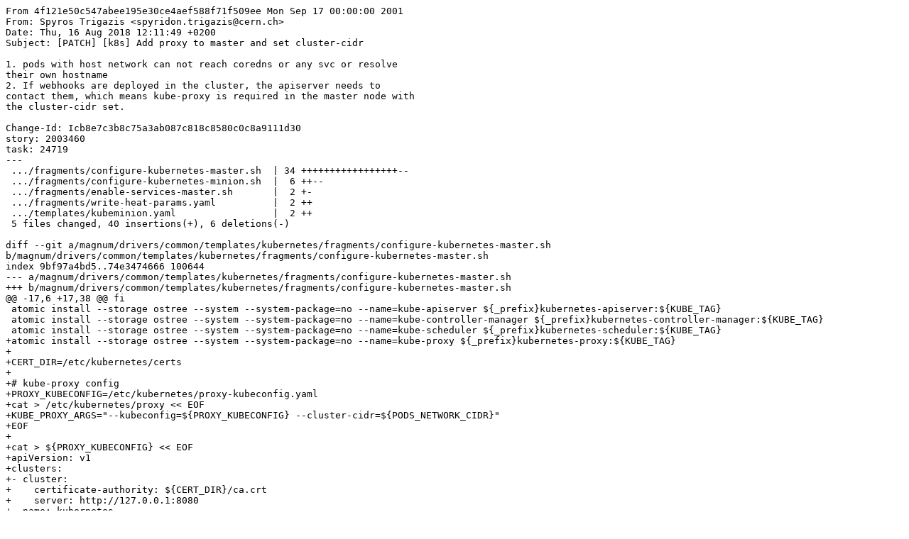

--- FILE ---
content_type: text/plain; charset=utf-8
request_url: https://opendev.org/openstack/magnum/commit/3a50a242d34f9ee02bc782629e54710d437b3d23.patch
body_size: 1982
content:
From 4f121e50c547abee195e30ce4aef588f71f509ee Mon Sep 17 00:00:00 2001
From: Spyros Trigazis <spyridon.trigazis@cern.ch>
Date: Thu, 16 Aug 2018 12:11:49 +0200
Subject: [PATCH] [k8s] Add proxy to master and set cluster-cidr

1. pods with host network can not reach coredns or any svc or resolve
their own hostname
2. If webhooks are deployed in the cluster, the apiserver needs to
contact them, which means kube-proxy is required in the master node with
the cluster-cidr set.

Change-Id: Icb8e7c3b8c75a3ab087c818c8580c0c8a9111d30
story: 2003460
task: 24719
---
 .../fragments/configure-kubernetes-master.sh  | 34 +++++++++++++++++--
 .../fragments/configure-kubernetes-minion.sh  |  6 ++--
 .../fragments/enable-services-master.sh       |  2 +-
 .../fragments/write-heat-params.yaml          |  2 ++
 .../templates/kubeminion.yaml                 |  2 ++
 5 files changed, 40 insertions(+), 6 deletions(-)

diff --git a/magnum/drivers/common/templates/kubernetes/fragments/configure-kubernetes-master.sh b/magnum/drivers/common/templates/kubernetes/fragments/configure-kubernetes-master.sh
index 9bf97a4bd5..74e3474666 100644
--- a/magnum/drivers/common/templates/kubernetes/fragments/configure-kubernetes-master.sh
+++ b/magnum/drivers/common/templates/kubernetes/fragments/configure-kubernetes-master.sh
@@ -17,6 +17,38 @@ fi
 atomic install --storage ostree --system --system-package=no --name=kube-apiserver ${_prefix}kubernetes-apiserver:${KUBE_TAG}
 atomic install --storage ostree --system --system-package=no --name=kube-controller-manager ${_prefix}kubernetes-controller-manager:${KUBE_TAG}
 atomic install --storage ostree --system --system-package=no --name=kube-scheduler ${_prefix}kubernetes-scheduler:${KUBE_TAG}
+atomic install --storage ostree --system --system-package=no --name=kube-proxy ${_prefix}kubernetes-proxy:${KUBE_TAG}
+
+CERT_DIR=/etc/kubernetes/certs
+
+# kube-proxy config
+PROXY_KUBECONFIG=/etc/kubernetes/proxy-kubeconfig.yaml
+cat > /etc/kubernetes/proxy << EOF
+KUBE_PROXY_ARGS="--kubeconfig=${PROXY_KUBECONFIG} --cluster-cidr=${PODS_NETWORK_CIDR}"
+EOF
+
+cat > ${PROXY_KUBECONFIG} << EOF
+apiVersion: v1
+clusters:
+- cluster:
+    certificate-authority: ${CERT_DIR}/ca.crt
+    server: http://127.0.0.1:8080
+  name: kubernetes
+contexts:
+- context:
+    cluster: kubernetes
+    user: kube-proxy
+  name: default
+current-context: default
+kind: Config
+preferences: {}
+users:
+- name: kube-proxy
+  user:
+    as-user-extra: {}
+EOF
+
+
 if [ "$NETWORK_DRIVER" = "flannel" ]; then
     atomic install --storage ostree --system --system-package=no \
     --name=flanneld ${_prefix}flannel:${FLANNEL_TAG}
@@ -27,8 +59,6 @@ sed -i '
     /^KUBE_MASTER=/ s|=.*|="--master=http://127.0.0.1:8080"|
 ' /etc/kubernetes/config
 
-CERT_DIR=/etc/kubernetes/certs
-
 KUBE_API_ARGS="--runtime-config=api/all=true"
 KUBE_API_ARGS="$KUBE_API_ARGS --kubelet-preferred-address-types=InternalIP,Hostname,ExternalIP"
 KUBE_API_ARGS="$KUBE_API_ARGS $KUBEAPI_OPTIONS"
diff --git a/magnum/drivers/common/templates/kubernetes/fragments/configure-kubernetes-minion.sh b/magnum/drivers/common/templates/kubernetes/fragments/configure-kubernetes-minion.sh
index b76cea8350..bc90e59bf6 100644
--- a/magnum/drivers/common/templates/kubernetes/fragments/configure-kubernetes-minion.sh
+++ b/magnum/drivers/common/templates/kubernetes/fragments/configure-kubernetes-minion.sh
@@ -179,9 +179,9 @@ sed -i '
     /^KUBELET_ARGS=/ s|=.*|="'"\$(/etc/kubernetes/get_require_kubeconfig.sh) ${KUBELET_ARGS}"'"|
 ' /etc/kubernetes/kubelet
 
-sed -i '
-    /^KUBE_PROXY_ARGS=/ s|=.*|=--kubeconfig='"$PROXY_KUBECONFIG"'|
-' /etc/kubernetes/proxy
+cat > /etc/kubernetes/proxy << EOF
+KUBE_PROXY_ARGS="--kubeconfig=${PROXY_KUBECONFIG} --cluster-cidr=${PODS_NETWORK_CIDR}"
+EOF
 
 if [ "$NETWORK_DRIVER" = "flannel" ]; then
     atomic install --storage ostree --system --system-package=no \
diff --git a/magnum/drivers/common/templates/kubernetes/fragments/enable-services-master.sh b/magnum/drivers/common/templates/kubernetes/fragments/enable-services-master.sh
index 0db1cef0da..94e0d46841 100644
--- a/magnum/drivers/common/templates/kubernetes/fragments/enable-services-master.sh
+++ b/magnum/drivers/common/templates/kubernetes/fragments/enable-services-master.sh
@@ -14,7 +14,7 @@ while [ ! -f /etc/kubernetes/certs/ca.key ] && \
 done
 
 echo "starting services"
-for service in etcd docker kube-apiserver kube-controller-manager kube-scheduler; do
+for service in etcd docker kube-apiserver kube-controller-manager kube-scheduler kube-proxy; do
     echo "activating service $service"
     systemctl enable $service
     systemctl --no-block start $service
diff --git a/magnum/drivers/common/templates/kubernetes/fragments/write-heat-params.yaml b/magnum/drivers/common/templates/kubernetes/fragments/write-heat-params.yaml
index 330f21c645..00f83a4d73 100644
--- a/magnum/drivers/common/templates/kubernetes/fragments/write-heat-params.yaml
+++ b/magnum/drivers/common/templates/kubernetes/fragments/write-heat-params.yaml
@@ -39,6 +39,8 @@ write_files:
       WAIT_CURL="$WAIT_CURL"
       KUBE_TAG="$KUBE_TAG"
       FLANNEL_TAG="$FLANNEL_TAG"
+      FLANNEL_NETWORK_CIDR="$FLANNEL_NETWORK_CIDR"
+      PODS_NETWORK_CIDR="$PODS_NETWORK_CIDR"
       KUBE_VERSION="$KUBE_VERSION"
       TRUSTEE_USER_ID="$TRUSTEE_USER_ID"
       TRUSTEE_PASSWORD="$TRUSTEE_PASSWORD"
diff --git a/magnum/drivers/k8s_fedora_atomic_v1/templates/kubeminion.yaml b/magnum/drivers/k8s_fedora_atomic_v1/templates/kubeminion.yaml
index e38a218ac1..0494f279bc 100644
--- a/magnum/drivers/k8s_fedora_atomic_v1/templates/kubeminion.yaml
+++ b/magnum/drivers/k8s_fedora_atomic_v1/templates/kubeminion.yaml
@@ -333,6 +333,8 @@ resources:
             $NO_PROXY: {get_param: no_proxy}
             $KUBE_TAG: {get_param: kube_tag}
             $FLANNEL_TAG: {get_param: flannel_tag}
+            $FLANNEL_NETWORK_CIDR: {get_param: flannel_network_cidr}
+            $PODS_NETWORK_CIDR: {get_param: pods_network_cidr}
             $KUBE_VERSION: {get_param: kube_version}
             $WAIT_CURL: {get_attr: [minion_wait_handle, curl_cli]}
             $TRUSTEE_USER_ID: {get_param: trustee_user_id}
